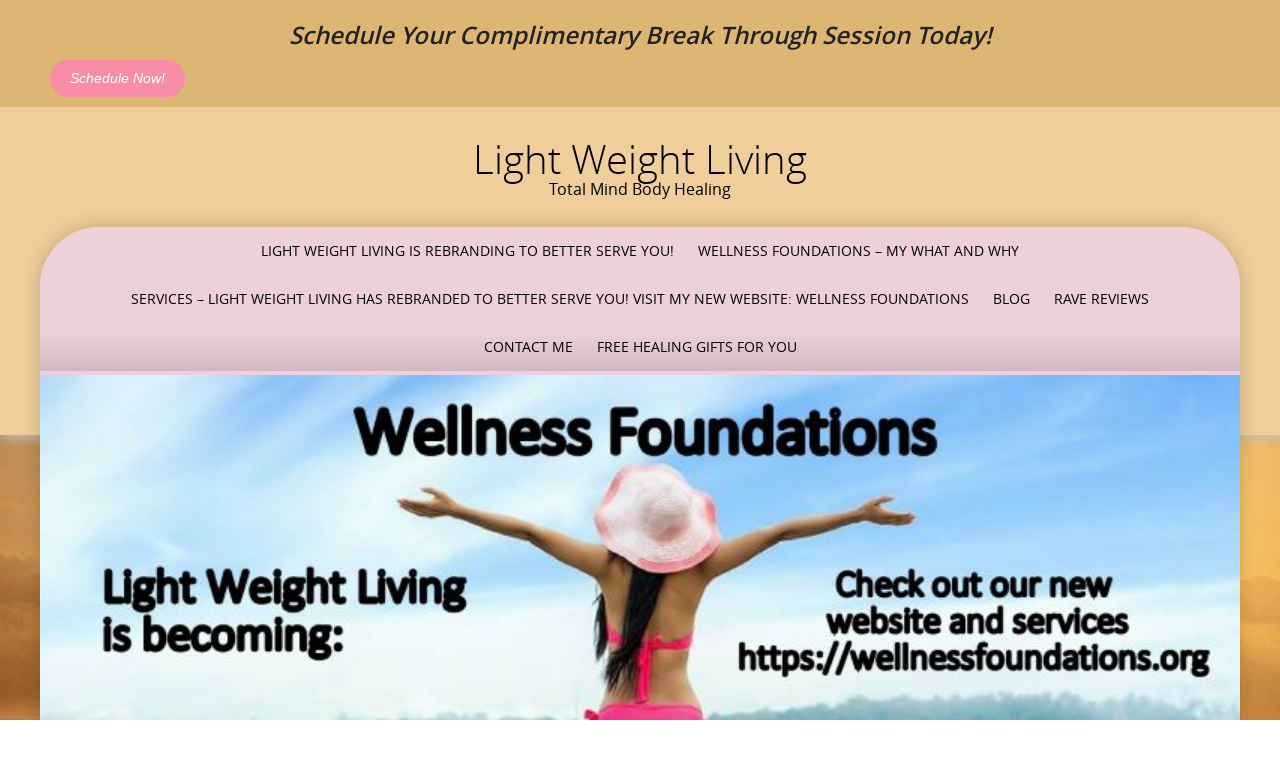

--- FILE ---
content_type: text/html; charset=UTF-8
request_url: https://lightweightliving.net/2021/02/27/the-4-universal-laws-of-manifestation/
body_size: 19597
content:
<!DOCTYPE html><html dir="ltr" lang="en-US" prefix="og: https://ogp.me/ns#"><head><script data-no-optimize="1">var litespeed_docref=sessionStorage.getItem("litespeed_docref");litespeed_docref&&(Object.defineProperty(document,"referrer",{get:function(){return litespeed_docref}}),sessionStorage.removeItem("litespeed_docref"));</script> <meta http-equiv="X-UA-Compatible" content="IE=Edge"><meta charset="UTF-8"><meta name="viewport" content="width=device-width, initial-scale=1"><link rel="profile" href="http://gmpg.org/xfn/11"><link rel="pingback" href=""><link rel="shortcut icon" href="https://lightweightliving.net/wp-content/themes/preferential/favicon.ico" /><style>img:is([sizes="auto" i], [sizes^="auto," i]) { contain-intrinsic-size: 3000px 1500px }</style><title>The 4 Universal Laws of Manifestation - Light Weight Living</title><meta name="description" content="Written by: Kathy Best, Intuitive Living Expert, Certified Nutrition Specialist, &amp; Spiritual Life Coach, February 21, 2021 The first Law of Feedback gives us a direct experience of our thoughts, beliefs, opinions, and perceptions that are reflected or fed back to us from the energetic resonance that our electromagnetic field is radiating out on a" /><meta name="robots" content="max-image-preview:large" /><meta name="author" content="Kathy Best"/><link rel="canonical" href="https://lightweightliving.net/2021/02/27/the-4-universal-laws-of-manifestation/" /><meta name="generator" content="All in One SEO (AIOSEO) 4.8.7" /><meta property="og:locale" content="en_US" /><meta property="og:site_name" content="Light Weight Living - Total Mind Body Healing" /><meta property="og:type" content="article" /><meta property="og:title" content="The 4 Universal Laws of Manifestation - Light Weight Living" /><meta property="og:description" content="Written by: Kathy Best, Intuitive Living Expert, Certified Nutrition Specialist, &amp; Spiritual Life Coach, February 21, 2021 The first Law of Feedback gives us a direct experience of our thoughts, beliefs, opinions, and perceptions that are reflected or fed back to us from the energetic resonance that our electromagnetic field is radiating out on a" /><meta property="og:url" content="https://lightweightliving.net/2021/02/27/the-4-universal-laws-of-manifestation/" /><meta property="article:published_time" content="2021-02-27T17:56:09+00:00" /><meta property="article:modified_time" content="2021-02-27T17:59:34+00:00" /><meta name="twitter:card" content="summary_large_image" /><meta name="twitter:title" content="The 4 Universal Laws of Manifestation - Light Weight Living" /><meta name="twitter:description" content="Written by: Kathy Best, Intuitive Living Expert, Certified Nutrition Specialist, &amp; Spiritual Life Coach, February 21, 2021 The first Law of Feedback gives us a direct experience of our thoughts, beliefs, opinions, and perceptions that are reflected or fed back to us from the energetic resonance that our electromagnetic field is radiating out on a" /> <script type="application/ld+json" class="aioseo-schema">{"@context":"https:\/\/schema.org","@graph":[{"@type":"BlogPosting","@id":"https:\/\/lightweightliving.net\/2021\/02\/27\/the-4-universal-laws-of-manifestation\/#blogposting","name":"The 4 Universal Laws of Manifestation - Light Weight Living","headline":"The 4 Universal Laws of Manifestation","author":{"@id":"https:\/\/lightweightliving.net\/author\/adminkbg88\/#author"},"publisher":{"@id":"https:\/\/lightweightliving.net\/#person"},"image":{"@type":"ImageObject","url":"https:\/\/lightweightliving.net\/wp-content\/uploads\/2021\/02\/Earth-glow.png","@id":"https:\/\/lightweightliving.net\/2021\/02\/27\/the-4-universal-laws-of-manifestation\/#articleImage","width":510,"height":288},"datePublished":"2021-02-27T12:56:09-05:00","dateModified":"2021-02-27T12:59:34-05:00","inLanguage":"en-US","mainEntityOfPage":{"@id":"https:\/\/lightweightliving.net\/2021\/02\/27\/the-4-universal-laws-of-manifestation\/#webpage"},"isPartOf":{"@id":"https:\/\/lightweightliving.net\/2021\/02\/27\/the-4-universal-laws-of-manifestation\/#webpage"},"articleSection":"and Soul, Mental and Emotional Wellness, Mind, Spiritual Wellness, blessings, lessons, manifestation, thought forms, Universal Laws"},{"@type":"BreadcrumbList","@id":"https:\/\/lightweightliving.net\/2021\/02\/27\/the-4-universal-laws-of-manifestation\/#breadcrumblist","itemListElement":[{"@type":"ListItem","@id":"https:\/\/lightweightliving.net#listItem","position":1,"name":"Home","item":"https:\/\/lightweightliving.net","nextItem":{"@type":"ListItem","@id":"https:\/\/lightweightliving.net\/category\/mental-emotional-wellness\/#listItem","name":"Mental and Emotional Wellness"}},{"@type":"ListItem","@id":"https:\/\/lightweightliving.net\/category\/mental-emotional-wellness\/#listItem","position":2,"name":"Mental and Emotional Wellness","item":"https:\/\/lightweightliving.net\/category\/mental-emotional-wellness\/","nextItem":{"@type":"ListItem","@id":"https:\/\/lightweightliving.net\/2021\/02\/27\/the-4-universal-laws-of-manifestation\/#listItem","name":"The 4 Universal Laws of Manifestation"},"previousItem":{"@type":"ListItem","@id":"https:\/\/lightweightliving.net#listItem","name":"Home"}},{"@type":"ListItem","@id":"https:\/\/lightweightliving.net\/2021\/02\/27\/the-4-universal-laws-of-manifestation\/#listItem","position":3,"name":"The 4 Universal Laws of Manifestation","previousItem":{"@type":"ListItem","@id":"https:\/\/lightweightliving.net\/category\/mental-emotional-wellness\/#listItem","name":"Mental and Emotional Wellness"}}]},{"@type":"Person","@id":"https:\/\/lightweightliving.net\/#person","name":"Kathy Best","image":{"@type":"ImageObject","@id":"https:\/\/lightweightliving.net\/2021\/02\/27\/the-4-universal-laws-of-manifestation\/#personImage","url":"https:\/\/lightweightliving.net\/wp-content\/litespeed\/avatar\/7f323abba51686f097949679879e4061.jpg?ver=1768157727","width":96,"height":96,"caption":"Kathy Best"}},{"@type":"Person","@id":"https:\/\/lightweightliving.net\/author\/adminkbg88\/#author","url":"https:\/\/lightweightliving.net\/author\/adminkbg88\/","name":"Kathy Best","image":{"@type":"ImageObject","@id":"https:\/\/lightweightliving.net\/2021\/02\/27\/the-4-universal-laws-of-manifestation\/#authorImage","url":"https:\/\/lightweightliving.net\/wp-content\/litespeed\/avatar\/7f323abba51686f097949679879e4061.jpg?ver=1768157727","width":96,"height":96,"caption":"Kathy Best"}},{"@type":"WebPage","@id":"https:\/\/lightweightliving.net\/2021\/02\/27\/the-4-universal-laws-of-manifestation\/#webpage","url":"https:\/\/lightweightliving.net\/2021\/02\/27\/the-4-universal-laws-of-manifestation\/","name":"The 4 Universal Laws of Manifestation - Light Weight Living","description":"Written by: Kathy Best, Intuitive Living Expert, Certified Nutrition Specialist, & Spiritual Life Coach, February 21, 2021 The first Law of Feedback gives us a direct experience of our thoughts, beliefs, opinions, and perceptions that are reflected or fed back to us from the energetic resonance that our electromagnetic field is radiating out on a","inLanguage":"en-US","isPartOf":{"@id":"https:\/\/lightweightliving.net\/#website"},"breadcrumb":{"@id":"https:\/\/lightweightliving.net\/2021\/02\/27\/the-4-universal-laws-of-manifestation\/#breadcrumblist"},"author":{"@id":"https:\/\/lightweightliving.net\/author\/adminkbg88\/#author"},"creator":{"@id":"https:\/\/lightweightliving.net\/author\/adminkbg88\/#author"},"datePublished":"2021-02-27T12:56:09-05:00","dateModified":"2021-02-27T12:59:34-05:00"},{"@type":"WebSite","@id":"https:\/\/lightweightliving.net\/#website","url":"https:\/\/lightweightliving.net\/","name":"Light Weight Living","description":"Total Mind Body Healing","inLanguage":"en-US","publisher":{"@id":"https:\/\/lightweightliving.net\/#person"}}]}</script> <link rel='dns-prefetch' href='//widgets.leadconnectorhq.com' /><link rel="alternate" type="application/rss+xml" title="Light Weight Living &raquo; Feed" href="https://lightweightliving.net/feed/" /><link rel="alternate" type="application/rss+xml" title="Light Weight Living &raquo; Comments Feed" href="https://lightweightliving.net/comments/feed/" /><link rel="alternate" type="application/rss+xml" title="Light Weight Living &raquo; The 4 Universal Laws of Manifestation Comments Feed" href="https://lightweightliving.net/2021/02/27/the-4-universal-laws-of-manifestation/feed/" />
 <script src="//www.googletagmanager.com/gtag/js?id=G-72Z79H2B61"  data-cfasync="false" data-wpfc-render="false" type="text/javascript" async></script> <script data-cfasync="false" data-wpfc-render="false" type="text/javascript">var mi_version = '8.25.0';
				var mi_track_user = true;
				var mi_no_track_reason = '';
								var MonsterInsightsDefaultLocations = {"page_location":"https:\/\/lightweightliving.net\/2021\/02\/27\/the-4-universal-laws-of-manifestation\/"};
				if ( typeof MonsterInsightsPrivacyGuardFilter === 'function' ) {
					var MonsterInsightsLocations = (typeof MonsterInsightsExcludeQuery === 'object') ? MonsterInsightsPrivacyGuardFilter( MonsterInsightsExcludeQuery ) : MonsterInsightsPrivacyGuardFilter( MonsterInsightsDefaultLocations );
				} else {
					var MonsterInsightsLocations = (typeof MonsterInsightsExcludeQuery === 'object') ? MonsterInsightsExcludeQuery : MonsterInsightsDefaultLocations;
				}

								var disableStrs = [
										'ga-disable-G-72Z79H2B61',
									];

				/* Function to detect opted out users */
				function __gtagTrackerIsOptedOut() {
					for (var index = 0; index < disableStrs.length; index++) {
						if (document.cookie.indexOf(disableStrs[index] + '=true') > -1) {
							return true;
						}
					}

					return false;
				}

				/* Disable tracking if the opt-out cookie exists. */
				if (__gtagTrackerIsOptedOut()) {
					for (var index = 0; index < disableStrs.length; index++) {
						window[disableStrs[index]] = true;
					}
				}

				/* Opt-out function */
				function __gtagTrackerOptout() {
					for (var index = 0; index < disableStrs.length; index++) {
						document.cookie = disableStrs[index] + '=true; expires=Thu, 31 Dec 2099 23:59:59 UTC; path=/';
						window[disableStrs[index]] = true;
					}
				}

				if ('undefined' === typeof gaOptout) {
					function gaOptout() {
						__gtagTrackerOptout();
					}
				}
								window.dataLayer = window.dataLayer || [];

				window.MonsterInsightsDualTracker = {
					helpers: {},
					trackers: {},
				};
				if (mi_track_user) {
					function __gtagDataLayer() {
						dataLayer.push(arguments);
					}

					function __gtagTracker(type, name, parameters) {
						if (!parameters) {
							parameters = {};
						}

						if (parameters.send_to) {
							__gtagDataLayer.apply(null, arguments);
							return;
						}

						if (type === 'event') {
														parameters.send_to = monsterinsights_frontend.v4_id;
							var hookName = name;
							if (typeof parameters['event_category'] !== 'undefined') {
								hookName = parameters['event_category'] + ':' + name;
							}

							if (typeof MonsterInsightsDualTracker.trackers[hookName] !== 'undefined') {
								MonsterInsightsDualTracker.trackers[hookName](parameters);
							} else {
								__gtagDataLayer('event', name, parameters);
							}
							
						} else {
							__gtagDataLayer.apply(null, arguments);
						}
					}

					__gtagTracker('js', new Date());
					__gtagTracker('set', {
						'developer_id.dZGIzZG': true,
											});
					if ( MonsterInsightsLocations.page_location ) {
						__gtagTracker('set', MonsterInsightsLocations);
					}
										__gtagTracker('config', 'G-72Z79H2B61', {"forceSSL":"true"} );
															window.gtag = __gtagTracker;										(function () {
						/* https://developers.google.com/analytics/devguides/collection/analyticsjs/ */
						/* ga and __gaTracker compatibility shim. */
						var noopfn = function () {
							return null;
						};
						var newtracker = function () {
							return new Tracker();
						};
						var Tracker = function () {
							return null;
						};
						var p = Tracker.prototype;
						p.get = noopfn;
						p.set = noopfn;
						p.send = function () {
							var args = Array.prototype.slice.call(arguments);
							args.unshift('send');
							__gaTracker.apply(null, args);
						};
						var __gaTracker = function () {
							var len = arguments.length;
							if (len === 0) {
								return;
							}
							var f = arguments[len - 1];
							if (typeof f !== 'object' || f === null || typeof f.hitCallback !== 'function') {
								if ('send' === arguments[0]) {
									var hitConverted, hitObject = false, action;
									if ('event' === arguments[1]) {
										if ('undefined' !== typeof arguments[3]) {
											hitObject = {
												'eventAction': arguments[3],
												'eventCategory': arguments[2],
												'eventLabel': arguments[4],
												'value': arguments[5] ? arguments[5] : 1,
											}
										}
									}
									if ('pageview' === arguments[1]) {
										if ('undefined' !== typeof arguments[2]) {
											hitObject = {
												'eventAction': 'page_view',
												'page_path': arguments[2],
											}
										}
									}
									if (typeof arguments[2] === 'object') {
										hitObject = arguments[2];
									}
									if (typeof arguments[5] === 'object') {
										Object.assign(hitObject, arguments[5]);
									}
									if ('undefined' !== typeof arguments[1].hitType) {
										hitObject = arguments[1];
										if ('pageview' === hitObject.hitType) {
											hitObject.eventAction = 'page_view';
										}
									}
									if (hitObject) {
										action = 'timing' === arguments[1].hitType ? 'timing_complete' : hitObject.eventAction;
										hitConverted = mapArgs(hitObject);
										__gtagTracker('event', action, hitConverted);
									}
								}
								return;
							}

							function mapArgs(args) {
								var arg, hit = {};
								var gaMap = {
									'eventCategory': 'event_category',
									'eventAction': 'event_action',
									'eventLabel': 'event_label',
									'eventValue': 'event_value',
									'nonInteraction': 'non_interaction',
									'timingCategory': 'event_category',
									'timingVar': 'name',
									'timingValue': 'value',
									'timingLabel': 'event_label',
									'page': 'page_path',
									'location': 'page_location',
									'title': 'page_title',
									'referrer' : 'page_referrer',
								};
								for (arg in args) {
																		if (!(!args.hasOwnProperty(arg) || !gaMap.hasOwnProperty(arg))) {
										hit[gaMap[arg]] = args[arg];
									} else {
										hit[arg] = args[arg];
									}
								}
								return hit;
							}

							try {
								f.hitCallback();
							} catch (ex) {
							}
						};
						__gaTracker.create = newtracker;
						__gaTracker.getByName = newtracker;
						__gaTracker.getAll = function () {
							return [];
						};
						__gaTracker.remove = noopfn;
						__gaTracker.loaded = true;
						window['__gaTracker'] = __gaTracker;
					})();
									} else {
										console.log("");
					(function () {
						function __gtagTracker() {
							return null;
						}

						window['__gtagTracker'] = __gtagTracker;
						window['gtag'] = __gtagTracker;
					})();
									}</script> <link data-optimized="2" rel="stylesheet" href="https://lightweightliving.net/wp-content/litespeed/css/34b2c0517cd019320a3173f080c012d7.css?ver=d0106" /><style id='classic-theme-styles-inline-css' type='text/css'>/*! This file is auto-generated */
.wp-block-button__link{color:#fff;background-color:#32373c;border-radius:9999px;box-shadow:none;text-decoration:none;padding:calc(.667em + 2px) calc(1.333em + 2px);font-size:1.125em}.wp-block-file__button{background:#32373c;color:#fff;text-decoration:none}</style><style id='global-styles-inline-css' type='text/css'>:root{--wp--preset--aspect-ratio--square: 1;--wp--preset--aspect-ratio--4-3: 4/3;--wp--preset--aspect-ratio--3-4: 3/4;--wp--preset--aspect-ratio--3-2: 3/2;--wp--preset--aspect-ratio--2-3: 2/3;--wp--preset--aspect-ratio--16-9: 16/9;--wp--preset--aspect-ratio--9-16: 9/16;--wp--preset--color--black: #000000;--wp--preset--color--cyan-bluish-gray: #abb8c3;--wp--preset--color--white: #ffffff;--wp--preset--color--pale-pink: #f78da7;--wp--preset--color--vivid-red: #cf2e2e;--wp--preset--color--luminous-vivid-orange: #ff6900;--wp--preset--color--luminous-vivid-amber: #fcb900;--wp--preset--color--light-green-cyan: #7bdcb5;--wp--preset--color--vivid-green-cyan: #00d084;--wp--preset--color--pale-cyan-blue: #8ed1fc;--wp--preset--color--vivid-cyan-blue: #0693e3;--wp--preset--color--vivid-purple: #9b51e0;--wp--preset--gradient--vivid-cyan-blue-to-vivid-purple: linear-gradient(135deg,rgba(6,147,227,1) 0%,rgb(155,81,224) 100%);--wp--preset--gradient--light-green-cyan-to-vivid-green-cyan: linear-gradient(135deg,rgb(122,220,180) 0%,rgb(0,208,130) 100%);--wp--preset--gradient--luminous-vivid-amber-to-luminous-vivid-orange: linear-gradient(135deg,rgba(252,185,0,1) 0%,rgba(255,105,0,1) 100%);--wp--preset--gradient--luminous-vivid-orange-to-vivid-red: linear-gradient(135deg,rgba(255,105,0,1) 0%,rgb(207,46,46) 100%);--wp--preset--gradient--very-light-gray-to-cyan-bluish-gray: linear-gradient(135deg,rgb(238,238,238) 0%,rgb(169,184,195) 100%);--wp--preset--gradient--cool-to-warm-spectrum: linear-gradient(135deg,rgb(74,234,220) 0%,rgb(151,120,209) 20%,rgb(207,42,186) 40%,rgb(238,44,130) 60%,rgb(251,105,98) 80%,rgb(254,248,76) 100%);--wp--preset--gradient--blush-light-purple: linear-gradient(135deg,rgb(255,206,236) 0%,rgb(152,150,240) 100%);--wp--preset--gradient--blush-bordeaux: linear-gradient(135deg,rgb(254,205,165) 0%,rgb(254,45,45) 50%,rgb(107,0,62) 100%);--wp--preset--gradient--luminous-dusk: linear-gradient(135deg,rgb(255,203,112) 0%,rgb(199,81,192) 50%,rgb(65,88,208) 100%);--wp--preset--gradient--pale-ocean: linear-gradient(135deg,rgb(255,245,203) 0%,rgb(182,227,212) 50%,rgb(51,167,181) 100%);--wp--preset--gradient--electric-grass: linear-gradient(135deg,rgb(202,248,128) 0%,rgb(113,206,126) 100%);--wp--preset--gradient--midnight: linear-gradient(135deg,rgb(2,3,129) 0%,rgb(40,116,252) 100%);--wp--preset--font-size--small: 13px;--wp--preset--font-size--medium: 20px;--wp--preset--font-size--large: 36px;--wp--preset--font-size--x-large: 42px;--wp--preset--spacing--20: 0.44rem;--wp--preset--spacing--30: 0.67rem;--wp--preset--spacing--40: 1rem;--wp--preset--spacing--50: 1.5rem;--wp--preset--spacing--60: 2.25rem;--wp--preset--spacing--70: 3.38rem;--wp--preset--spacing--80: 5.06rem;--wp--preset--shadow--natural: 6px 6px 9px rgba(0, 0, 0, 0.2);--wp--preset--shadow--deep: 12px 12px 50px rgba(0, 0, 0, 0.4);--wp--preset--shadow--sharp: 6px 6px 0px rgba(0, 0, 0, 0.2);--wp--preset--shadow--outlined: 6px 6px 0px -3px rgba(255, 255, 255, 1), 6px 6px rgba(0, 0, 0, 1);--wp--preset--shadow--crisp: 6px 6px 0px rgba(0, 0, 0, 1);}:where(.is-layout-flex){gap: 0.5em;}:where(.is-layout-grid){gap: 0.5em;}body .is-layout-flex{display: flex;}.is-layout-flex{flex-wrap: wrap;align-items: center;}.is-layout-flex > :is(*, div){margin: 0;}body .is-layout-grid{display: grid;}.is-layout-grid > :is(*, div){margin: 0;}:where(.wp-block-columns.is-layout-flex){gap: 2em;}:where(.wp-block-columns.is-layout-grid){gap: 2em;}:where(.wp-block-post-template.is-layout-flex){gap: 1.25em;}:where(.wp-block-post-template.is-layout-grid){gap: 1.25em;}.has-black-color{color: var(--wp--preset--color--black) !important;}.has-cyan-bluish-gray-color{color: var(--wp--preset--color--cyan-bluish-gray) !important;}.has-white-color{color: var(--wp--preset--color--white) !important;}.has-pale-pink-color{color: var(--wp--preset--color--pale-pink) !important;}.has-vivid-red-color{color: var(--wp--preset--color--vivid-red) !important;}.has-luminous-vivid-orange-color{color: var(--wp--preset--color--luminous-vivid-orange) !important;}.has-luminous-vivid-amber-color{color: var(--wp--preset--color--luminous-vivid-amber) !important;}.has-light-green-cyan-color{color: var(--wp--preset--color--light-green-cyan) !important;}.has-vivid-green-cyan-color{color: var(--wp--preset--color--vivid-green-cyan) !important;}.has-pale-cyan-blue-color{color: var(--wp--preset--color--pale-cyan-blue) !important;}.has-vivid-cyan-blue-color{color: var(--wp--preset--color--vivid-cyan-blue) !important;}.has-vivid-purple-color{color: var(--wp--preset--color--vivid-purple) !important;}.has-black-background-color{background-color: var(--wp--preset--color--black) !important;}.has-cyan-bluish-gray-background-color{background-color: var(--wp--preset--color--cyan-bluish-gray) !important;}.has-white-background-color{background-color: var(--wp--preset--color--white) !important;}.has-pale-pink-background-color{background-color: var(--wp--preset--color--pale-pink) !important;}.has-vivid-red-background-color{background-color: var(--wp--preset--color--vivid-red) !important;}.has-luminous-vivid-orange-background-color{background-color: var(--wp--preset--color--luminous-vivid-orange) !important;}.has-luminous-vivid-amber-background-color{background-color: var(--wp--preset--color--luminous-vivid-amber) !important;}.has-light-green-cyan-background-color{background-color: var(--wp--preset--color--light-green-cyan) !important;}.has-vivid-green-cyan-background-color{background-color: var(--wp--preset--color--vivid-green-cyan) !important;}.has-pale-cyan-blue-background-color{background-color: var(--wp--preset--color--pale-cyan-blue) !important;}.has-vivid-cyan-blue-background-color{background-color: var(--wp--preset--color--vivid-cyan-blue) !important;}.has-vivid-purple-background-color{background-color: var(--wp--preset--color--vivid-purple) !important;}.has-black-border-color{border-color: var(--wp--preset--color--black) !important;}.has-cyan-bluish-gray-border-color{border-color: var(--wp--preset--color--cyan-bluish-gray) !important;}.has-white-border-color{border-color: var(--wp--preset--color--white) !important;}.has-pale-pink-border-color{border-color: var(--wp--preset--color--pale-pink) !important;}.has-vivid-red-border-color{border-color: var(--wp--preset--color--vivid-red) !important;}.has-luminous-vivid-orange-border-color{border-color: var(--wp--preset--color--luminous-vivid-orange) !important;}.has-luminous-vivid-amber-border-color{border-color: var(--wp--preset--color--luminous-vivid-amber) !important;}.has-light-green-cyan-border-color{border-color: var(--wp--preset--color--light-green-cyan) !important;}.has-vivid-green-cyan-border-color{border-color: var(--wp--preset--color--vivid-green-cyan) !important;}.has-pale-cyan-blue-border-color{border-color: var(--wp--preset--color--pale-cyan-blue) !important;}.has-vivid-cyan-blue-border-color{border-color: var(--wp--preset--color--vivid-cyan-blue) !important;}.has-vivid-purple-border-color{border-color: var(--wp--preset--color--vivid-purple) !important;}.has-vivid-cyan-blue-to-vivid-purple-gradient-background{background: var(--wp--preset--gradient--vivid-cyan-blue-to-vivid-purple) !important;}.has-light-green-cyan-to-vivid-green-cyan-gradient-background{background: var(--wp--preset--gradient--light-green-cyan-to-vivid-green-cyan) !important;}.has-luminous-vivid-amber-to-luminous-vivid-orange-gradient-background{background: var(--wp--preset--gradient--luminous-vivid-amber-to-luminous-vivid-orange) !important;}.has-luminous-vivid-orange-to-vivid-red-gradient-background{background: var(--wp--preset--gradient--luminous-vivid-orange-to-vivid-red) !important;}.has-very-light-gray-to-cyan-bluish-gray-gradient-background{background: var(--wp--preset--gradient--very-light-gray-to-cyan-bluish-gray) !important;}.has-cool-to-warm-spectrum-gradient-background{background: var(--wp--preset--gradient--cool-to-warm-spectrum) !important;}.has-blush-light-purple-gradient-background{background: var(--wp--preset--gradient--blush-light-purple) !important;}.has-blush-bordeaux-gradient-background{background: var(--wp--preset--gradient--blush-bordeaux) !important;}.has-luminous-dusk-gradient-background{background: var(--wp--preset--gradient--luminous-dusk) !important;}.has-pale-ocean-gradient-background{background: var(--wp--preset--gradient--pale-ocean) !important;}.has-electric-grass-gradient-background{background: var(--wp--preset--gradient--electric-grass) !important;}.has-midnight-gradient-background{background: var(--wp--preset--gradient--midnight) !important;}.has-small-font-size{font-size: var(--wp--preset--font-size--small) !important;}.has-medium-font-size{font-size: var(--wp--preset--font-size--medium) !important;}.has-large-font-size{font-size: var(--wp--preset--font-size--large) !important;}.has-x-large-font-size{font-size: var(--wp--preset--font-size--x-large) !important;}
:where(.wp-block-post-template.is-layout-flex){gap: 1.25em;}:where(.wp-block-post-template.is-layout-grid){gap: 1.25em;}
:where(.wp-block-columns.is-layout-flex){gap: 2em;}:where(.wp-block-columns.is-layout-grid){gap: 2em;}
:root :where(.wp-block-pullquote){font-size: 1.5em;line-height: 1.6;}</style> <script type="litespeed/javascript" data-src="https://lightweightliving.net/wp-content/plugins/google-analytics-premium/assets/js/frontend-gtag.js" id="monsterinsights-frontend-script-js"></script> <script data-cfasync="false" data-wpfc-render="false" type="text/javascript" id='monsterinsights-frontend-script-js-extra'>/*  */
var monsterinsights_frontend = {"js_events_tracking":"true","download_extensions":"doc,pdf,ppt,zip,xls,docx,pptx,xlsx","inbound_paths":"[]","home_url":"https:\/\/lightweightliving.net","hash_tracking":"false","v4_id":"G-72Z79H2B61"};/*  */</script> <script type="litespeed/javascript" data-src="https://widgets.leadconnectorhq.com/loader.js?ver=3.0.10.5" id="LeadConnector.lc_text_widget-js"></script> <script type="litespeed/javascript" data-src="https://lightweightliving.net/wp-includes/js/jquery/jquery.min.js" id="jquery-core-js"></script> <script id="LeadConnector-js-extra" type="litespeed/javascript">var lc_public_js={"text_widget_location_id":"Kecg1P4dphgaAre0vMv3","text_widget_heading":"","text_widget_sub_heading":"","text_widget_error":"0","text_widget_use_email_field":"0","text_widget_settings":null,"text_widget_cdn_base_url":"https:\/\/widgets.leadconnectorhq.com\/"}</script> <link rel="https://api.w.org/" href="https://lightweightliving.net/wp-json/" /><link rel="alternate" title="JSON" type="application/json" href="https://lightweightliving.net/wp-json/wp/v2/posts/2264" /><link rel="EditURI" type="application/rsd+xml" title="RSD" href="https://lightweightliving.net/xmlrpc.php?rsd" /><meta name="generator" content="WordPress 6.8.3" /><link rel='shortlink' href='https://lightweightliving.net/?p=2264' /><link rel="alternate" title="oEmbed (JSON)" type="application/json+oembed" href="https://lightweightliving.net/wp-json/oembed/1.0/embed?url=https%3A%2F%2Flightweightliving.net%2F2021%2F02%2F27%2Fthe-4-universal-laws-of-manifestation%2F" /><link rel="alternate" title="oEmbed (XML)" type="text/xml+oembed" href="https://lightweightliving.net/wp-json/oembed/1.0/embed?url=https%3A%2F%2Flightweightliving.net%2F2021%2F02%2F27%2Fthe-4-universal-laws-of-manifestation%2F&#038;format=xml" /><style type="text/css">a, a:visited {color: #f7c742;}
		a:hover {color: #e4a92c;}
		h1,h2,h3,h4,h5,.entry-title a, h3.portfolio-item-heading a:visited {color: #222222;}
		
		.widget.listlines li, .widget.menu li {border-color: #dadada;}
		#pref-bottom a {color: #0f0f0f;}
		#pref-bottom a:hover {color: #f3e2bd;}	
		#pref-bottom .widget.listlines li {border-color: #efca8b;}
			
		#pref-social a {color: #232323;}
		#pref-social a:hover {color: #ffffff;}
		#pref-announcement a {color: #000000;}
		#pref-announcement a:hover {color: #ffffff;}
		#pref-cta a {color:#efd892;}
		#pref-cta a:hover {color: #ebedcf;}
		.menu-toggle {background-color: #ffffff;color: #231400;}
		.menu-toggle:active, .menu-toggle:focus, .menu-toggle:hover {background-color: #eaa170;
		color: #9aaa8a;}		
		.site-navigation ul.nav-menu {background-color: #e5ced3;
border-color: #e5ced3;}
		.site-navigation li {border-top-color: #beccd1;}
		.site-navigation a {color: #000000;}
		.site-navigation a:hover,.site-navigation .current-menu-item > a {color: #ffdd80; 
		background-color: #edd0d8;}
		#social-icons a {color: #ffffff;}
		#social-icons a:hover {color: #dbc51e;}
		#socialbar .genericon, #socialbar .icomoon {background-color: #e5ced3;}
		figcaption.wp-caption-text {background-color: #f2d696;
		color:#eadb56}	
		#pref-footer a {color: #000000;}
		#pref-footer a:hover {color: #000000;}
		.pref-hr-heading {background-color: #ffffff}
		.pref-icon-box.custom,.pref-icon-box.custom h3, .progress-bar-custom, 
		.pref-price-box.custom,.nav-tabs.custom > li.active > a,.nav-tabs.custom > li.active > a:hover,.nav-tabs.custom > li.active > a:focus,
		.pref-faq-label.custom,.pref-promo-box.custom h3,.widget.halfbar.custom .barinner,.widget.bar.custom .barinner,
		.widget.box.custom,.widget.border.custom .widgetinner,
		.widget.header.custom h3,.table-custom thead {background-color: #edd0d8;}		
		.widget.halfbar.custom .barouter,.table-custom, .border-custom,.pref-img-box.custom, blockquote.custom {border-color: #edd0d8;	}
		
		ul.list-circle.custom li:before,ul.list-squares.custom li:before,ul.list-solid-arrow.custom li:before,
		ul.list-curved-arrow.custom li:before,ul.list-dash.custom li:before,
		ul.list-checkmark.custom li:before {color: #edd0d8;}		
		#pref-bottom h3 {color: #232323;}
		#pref-social h4 {color: #ffffff;}
		
		.post-thumbnail-small {max-width: 300px;}
		#pref-navbox{background-color: #edd0d8}
		
		
	@media screen and (min-width: 783px) {
		.primary-navigation li a, .primary-navigation li.current-menu-item.home a {color: #000000;}
		.primary-navigation ul.nav-menu {background-color: transparent;}
		.site-navigation li.current_page_item > a,
		.site-navigation li.current_page_ancestor > a,
		.site-navigation li.current-menu-item > a,
		.site-navigation li.current-menu-ancestor > a,
		.primary-navigation li a:hover, .primary-navigation li.current-menu-item.home a:hover  {color: #dd8e18;}		
		.site-navigation li li.current_page_item > a,
		.site-navigation li li.current_page_ancestor > a,
		.site-navigation li li.current-menu-item > a,
		.site-navigation li li.current-menu-ancestor > a,	
		.primary-navigation li li:hover > a,
		.primary-navigation li li.focus > a,
		.primary-navigation ul ul a:hover,
		.primary-navigation ul ul li.focus > a {background-color: #ddb880;
			color: #ffffff;	}
		.primary-navigation ul ul {background-color: #edc7de;}				
	}</style> <script type="litespeed/javascript">(function($){$(document).ready(function(){var active="1";if(active==1){$(window).scroll(function(){var scrollTop=$(window).scrollTop();if(scrollTop>100){$('#logo img').css({"width":"50%"});$("#pref-navbox").css({"position":"fixed","right":"0px","left":"0px","top":"0px","z-index":"1080","border-radius":"0px"});$("#site-navigation").css({"margin":"10px 0"})}else{$('#logo img').css({"width":"100%"});$("#pref-navbox").css({"position":"relative","border-radius":"3.750rem 3.750rem 0 0"});$("#site-navigation").css({"margin":"30px 0"})}})}})})(jQuery)</script> <style type="text/css" id="custom-background-css">body.custom-background { background-image: url("https://lightweightliving.net/wp-content/uploads/2021/01/Woman-silhouette-at-lake-sunset-freedom-e1611371127723.jpg"); background-position: center top; background-size: cover; background-repeat: no-repeat; background-attachment: fixed; }</style><link rel="icon" href="https://lightweightliving.net/wp-content/uploads/2021/06/cropped-LWL-BodyMindSoul_Pink-512x512Logo-01212021-32x32.png" sizes="32x32" /><link rel="icon" href="https://lightweightliving.net/wp-content/uploads/2021/06/cropped-LWL-BodyMindSoul_Pink-512x512Logo-01212021-192x192.png" sizes="192x192" /><link rel="apple-touch-icon" href="https://lightweightliving.net/wp-content/uploads/2021/06/cropped-LWL-BodyMindSoul_Pink-512x512Logo-01212021-180x180.png" /><meta name="msapplication-TileImage" content="https://lightweightliving.net/wp-content/uploads/2021/06/cropped-LWL-BodyMindSoul_Pink-512x512Logo-01212021-270x270.png" /></head><body class="wp-singular post-template-default single single-post postid-2264 single-format-standard custom-background wp-custom-logo wp-theme-preferential" style="color:#666666; background-color: #ffffff !important;"><div id="pref-top" style="height:435px; border-bottom-color: #efce9b; background-color: #efce9b; ;"><div id="pref-announcement" style="background-color: #ddb673;"><aside id="pref-announcement" class="container" style="color: #ffffff" role="complementary"><div class="row"><div class="col-md-12"><h2 class="wp-block-heading">Schedule Your Complimentary Break Through Session Today!</h2><div class="wp-block-buttons is-layout-flex wp-block-buttons-is-layout-flex"><div class="wp-block-button aligncenter"><a class="wp-block-button__link has-white-color has-pale-pink-background-color has-text-color has-background" href="https://kathy-best.square.site/">Schedule Now!</a></div></div></div></div></aside></div><div class="container"><div class="row"><div class="col-md-12"><div id="pref-logo" style="margin: 30px 0 30px 0;" ><h1 id="pref-site-title"><a href="https://lightweightliving.net/" title="Light Weight Living"
rel="home" style="color: #000000;">Light Weight Living</a></h1><h2 id="pref-site-tagline" style="color: #000000;">Total Mind Body Healing</h2></div></div></div></div><div id="pref-outerbox" style="max-width: 1200px; background-color:#ffffff;"><div id="pref-navbox"><div class="container"><div class="row"><div class="col-md-12"><div id="navbar" class="navbar"><nav id="primary-navigation" class="site-navigation primary-navigation" role="navigation">
<button class="menu-toggle">Menu</button>
<a class="screen-reader-text skip-link" href="#pref-content">Skip to content</a><div class="menu-top-menu-container"><ul id="menu-top-menu" class="nav-menu"><li id="menu-item-307" class="menu-item menu-item-type-post_type menu-item-object-page menu-item-home menu-item-307"><a href="https://lightweightliving.net/">Light Weight Living is Rebranding to Better Serve You!</a></li><li id="menu-item-250" class="menu-item menu-item-type-post_type menu-item-object-page menu-item-has-children menu-item-250"><a href="https://lightweightliving.net/about/">Wellness Foundations &#8211; My What and Why</a><ul class="sub-menu"><li id="menu-item-2550" class="menu-item menu-item-type-post_type menu-item-object-page menu-item-2550"><a href="https://lightweightliving.net/about/terms-conditions/">Terms &#038; Conditions</a></li><li id="menu-item-1960" class="menu-item menu-item-type-post_type menu-item-object-page menu-item-1960"><a href="https://lightweightliving.net/the-enlighten-and-empower-hour-podcast/">Podcast</a></li></ul></li><li id="menu-item-2204" class="menu-item menu-item-type-post_type menu-item-object-page menu-item-has-children menu-item-2204"><a href="https://lightweightliving.net/services/">Services &#8211; Light Weight Living Has Rebranded to Better Serve YOU!                                                   Visit my new website: Wellness Foundations</a><ul class="sub-menu"><li id="menu-item-2419" class="menu-item menu-item-type-post_type menu-item-object-page menu-item-2419"><a href="https://lightweightliving.net/events/">NEW STUFF AND EVENTS</a></li><li id="menu-item-551" class="menu-item menu-item-type-post_type menu-item-object-page menu-item-551"><a href="https://lightweightliving.net/work-with-me/">Private Personalized Programs</a></li></ul></li><li id="menu-item-251" class="menu-item menu-item-type-post_type menu-item-object-page current_page_parent menu-item-251"><a href="https://lightweightliving.net/blog/">Blog</a></li><li id="menu-item-555" class="menu-item menu-item-type-post_type menu-item-object-page menu-item-555"><a href="https://lightweightliving.net/?page_id=554">Rave Reviews</a></li><li id="menu-item-252" class="menu-item menu-item-type-post_type menu-item-object-page menu-item-252"><a href="https://lightweightliving.net/contact/">Contact Me</a></li><li id="menu-item-3191" class="menu-item menu-item-type-post_type menu-item-object-page menu-item-3191"><a href="https://lightweightliving.net/services/free-healing-gifts-for-you/">Free Healing Gifts For You</a></li></ul></div></nav></div></div></div></div></div><div id="pref-banner" style="border-color: #edcee3; padding:0 0 0 0">
<a href="https://wellnessfoundations.org"><img data-lazyloaded="1" src="[data-uri]" width="800" height="243" data-src="https://lightweightliving.net/wp-content/uploads/2025/09/Light-Weight-Living-Wellness-Foundations-Website-Banner-800x200-09282025.jpg" class="image wp-image-3331  attachment-full size-full" alt="" style="max-width: 100%; height: auto;" decoding="async" fetchpriority="high" data-srcset="https://lightweightliving.net/wp-content/uploads/2025/09/Light-Weight-Living-Wellness-Foundations-Website-Banner-800x200-09282025.jpg 800w, https://lightweightliving.net/wp-content/uploads/2025/09/Light-Weight-Living-Wellness-Foundations-Website-Banner-800x200-09282025-300x91.jpg 300w, https://lightweightliving.net/wp-content/uploads/2025/09/Light-Weight-Living-Wellness-Foundations-Website-Banner-800x200-09282025-768x233.jpg 768w" data-sizes="(max-width: 800px) 100vw, 800px" /></a></div><div id="pref-banner-shadow"><img data-lazyloaded="1" src="[data-uri]" width="1200" height="26" class="img-responsive" data-src="https://lightweightliving.net/wp-content/themes/preferential/images/banner-shadow.png" alt="shadow"/></div><div id="pref-breadcrumbs" style="color:#9ca4a9;"><div class="container"><div class="row"><div class="col-md-12"></div></div></div></div><div id="pref-main-section"><div role="main"><div class="container"><div class="row"><div class="col-md-9"><div id="pref-content" role="main"><article id="post-2264" class="post-2264 post type-post status-publish format-standard hentry category-and-soul category-mental-emotional-wellness category-mind category-spiritual-wellness tag-blessings tag-lessons tag-manifestation tag-thought-forms tag-universal-laws"><header class="entry-header"><h1 class="entry-title">The 4 Universal Laws of Manifestation</h1><div class="entry-meta">
<span class="posted-on">Posted on: <a href="https://lightweightliving.net/2021/02/27/the-4-universal-laws-of-manifestation/" rel="bookmark"><time class="entry-date published" datetime="2021-02-27T12:56:09-05:00">February 27, 2021</time></a></span><span class="byline"> by: <span class="author vcard"><a class="url fn n" href="https://lightweightliving.net/author/adminkbg88/" rel="author">Kathy Best</a></span></span></div></header><div class="entry-content clearfix"><p>Written by: Kathy Best, Intuitive Living Expert, Certified Nutrition Specialist, &amp; Spiritual Life Coach, February 21, 2021</p><figure class="wp-block-image size-large"><img data-lazyloaded="1" src="[data-uri]" decoding="async" width="510" height="288" data-src="https://lightweightliving.net/wp-content/uploads/2021/02/Earth-glow.png" alt="" class="wp-image-2265" data-srcset="https://lightweightliving.net/wp-content/uploads/2021/02/Earth-glow.png 510w, https://lightweightliving.net/wp-content/uploads/2021/02/Earth-glow-300x169.png 300w" data-sizes="(max-width: 510px) 100vw, 510px" /></figure><p class="has-medium-font-size">The first Law of Feedback gives us a direct experience of our thoughts, beliefs, opinions, and perceptions that are reflected or fed back to us from the energetic resonance that our electromagnetic field is radiating out on a regular basis. We are experiencing what we believe to be true about ourselves and life.</p><p class="has-medium-font-size">The second Law of Lessons is preparation to receive that which you strongly desire, or that which your soul must conquer to overcome past life fears, sabotaging patterns, unjust offenses and behaviors, to attain enlightenment or self-mastery in physical form. This may feel as though life is kicking you while you are down, when in fact, you are being vibrationally prepared to receive what you have asked for or desired.</p><p class="has-medium-font-size">The third Law of Blessing is established prior to birth as a soul choice to raise the vibration of humanity or the planet in some way. These humans might experience suffering because they chose to take on certain challenges to help others witness and recognize what needs to be changed or cleansed from human experience and behavior. In so doing the consciousness of the planet and humanity is raised to a higher frequency that no longer allows such actions or experiences.</p><p class="has-medium-font-size">The fourth Law of Dense Thought Forms provides experience to the collective who resonate with the consciousness of lack, limitation, poverty, suffering, illness, pain, fear, etc. As long as these dense vibrations remain in human thoughts some of the collective that resonate with such thoughts will continue to experience the results. Once they awaken to the understanding that they are not required or expected to experience such things, they are free to choose a better experience.</p><p class="has-medium-font-size">In order to transmute the energy of suffering we must learn to develop a different reaction to the context of our life experience. We recognize that life is for us, not against us and that shaming, blaming, complaining, and guilting ourselves or others perpetuates the same circumstances and experiences that sabotage, limit, and demoralize. Challenges activate the latent, infinite potential within each and every one of us. How we face those challenges determines our expansion or contraction of our potential.</p><p class="has-medium-font-size">Ask better questions, instead of “how did I create this in my life” ask “what is the meaning of this experience” thereby removing shame, blame, or guilt from the equation. Ask questions of yourself and of life and then be open to answers that come in all forms. Treat life as a research project ad investigate information, ideas, and wisdom that honor, nourish, and support your personal empowerment. Stop going down the rabbit hole when something unpleasant or painful happens. Self-recrimination is a form of torture that does nothing to resolve the issue and perpetuates the experience. We are all growing and unfolding at our own pace. There is nothing inherently wrong with us. We are all in the midst of awaking to our true power and potential. The best way to do this is to be an impartial or objective observer of life, how we react, interact, and what we believe to be true about ourselves and the world around us. When we take this approach we develop a greater awareness of our sacred eternalness.</p><figure class="wp-block-image size-large is-resized"><img data-lazyloaded="1" src="[data-uri]" decoding="async" data-src="https://lightweightliving.net/wp-content/uploads/2020/04/80950346_1389204584586253_4001128349689708544_o.jpg" alt="" class="wp-image-1773" width="176" height="176" data-srcset="https://lightweightliving.net/wp-content/uploads/2020/04/80950346_1389204584586253_4001128349689708544_o.jpg 320w, https://lightweightliving.net/wp-content/uploads/2020/04/80950346_1389204584586253_4001128349689708544_o-300x300.jpg 300w, https://lightweightliving.net/wp-content/uploads/2020/04/80950346_1389204584586253_4001128349689708544_o-150x150.jpg 150w" data-sizes="(max-width: 176px) 100vw, 176px" /></figure><p class="has-text-align-left">Kathy Best is an Intuitive Living Expert, Angel Communicator, Reiki Master, Personal Freedom Coach, and Certified Nutritional Specialist. She left a 16 year career in accounting to pursue her passion in nutrition, wellness, and spiritual development. With over 17 years of research, study, and experience, Kathy has overcome numerous addictions, healed multiple illnesses, met and married the man of her dreams, and continues to create a life of magic &amp; miracles using her approach to wellness and living. She combines her experience and knowledge in nutritional therapy, spiritual development, Reiki, Quantum Touch, Ho&#8217;Oponopono, EFT, and intuitive &amp; angelic guidance into individualized programs that help her clients reclaim their body, mind, spirit balance, develop their innate gifts, and tap into their unique genius so they can redefine themselves and recreate their lives into the happy, vibrant, fulfilling masterpieces they were meant to be.</p></div><footer class="entry-meta">
<span class="meta-tagged">Tagged with:<span class="entry-meta-value"> <a href="https://lightweightliving.net/tag/blessings/" rel="tag">blessings</a>, <a href="https://lightweightliving.net/tag/lessons/" rel="tag">lessons</a>, <a href="https://lightweightliving.net/tag/manifestation/" rel="tag">manifestation</a>, <a href="https://lightweightliving.net/tag/thought-forms/" rel="tag">thought forms</a>, <a href="https://lightweightliving.net/tag/universal-laws/" rel="tag">Universal Laws</a></span></span><br />
<span class="meta-posted">Posted in:<span class="entry-meta-value"> <a href="https://lightweightliving.net/category/and-soul/" rel="category tag">and Soul</a>, <a href="https://lightweightliving.net/category/mental-emotional-wellness/" rel="category tag">Mental and Emotional Wellness</a>, <a href="https://lightweightliving.net/category/mind/" rel="category tag">Mind</a>, <a href="https://lightweightliving.net/category/spiritual-wellness/" rel="category tag">Spiritual Wellness</a></span></span> <br />
<span class="meta-author">Articles by: <span class="vcard entry-meta-value"><a class="url fn n" href="https://lightweightliving.net/author/adminkbg88/" title="Kathy Best" rel="me">Kathy Best</a></span></span><br />
<span class="meta-date">Published:  <span class="entry-meta-value">February 27, 2021</span></span></footer></article><nav class="navigation post-navigation" role="navigation"><h1 class="screen-reader-text">Post navigation</h1><div class="nav-links">
<a href="https://lightweightliving.net/2021/02/21/why-your-life-isnt-going-the-way-you-think-it-should/" rel="prev"><span class="meta-nav"><span class="icon-arrow-left"></span> Previous Post</span>Why Your Life Isn’t Going the Way You Think It Should</a><a href="https://lightweightliving.net/2021/03/02/the-power-of-communicating-your-needs/" rel="next"><span class="meta-nav"><span class="icon-arrow-right"></span> Next Post</span>The Power of Communicating Your Needs</a></div></nav><div id="comments" class="comments-area"><div id="respond" class="comment-respond"><h3 id="reply-title" class="comment-reply-title">Leave a Reply <small><a rel="nofollow" id="cancel-comment-reply-link" href="/2021/02/27/the-4-universal-laws-of-manifestation/#respond" style="display:none;">Cancel reply</a></small></h3><p class="must-log-in">You must be <a href="https://lightweightliving.net/wp-kblwl-login?redirect_to=https%3A%2F%2Flightweightliving.net%2F2021%2F02%2F27%2Fthe-4-universal-laws-of-manifestation%2F">logged in</a> to post a comment.</p></div></div></div></div><div class="col-md-3"><aside id="pref-right" role="complementary"><div id="search-3" class="widget-odd widget-first widget-1 widget widget_search"><div class="widgetinner"><h3>Search</h3><div class="barouter"><div class="barinner"></div></div><form role="search" method="get" class="search-form" action="https://lightweightliving.net/">
<span class="screen-reader-text">Search for:</span><div class="input-group">
<input type="text" class="form-control" value="" name="s">
<span class="input-group-btn">
<button class="btn btn-grey" type="submit" value="Search">Go!</button>
</span></div></form></div></div><div id="block-15" class="widget-even widget-2 widget widget_block"><div class="widgetinner"><ul class="wp-block-social-links is-layout-flex wp-block-social-links-is-layout-flex"></ul></div></div><div id="block-29" class="widget-odd widget-last widget-3 widget widget_block widget_media_image"><div class="widgetinner"><figure class="wp-block-image size-full is-resized"><a href="https://squareup.com/gift/896SCH0VA204J/order" target="_blank"><img data-lazyloaded="1" src="[data-uri]" loading="lazy" decoding="async" width="450" height="377" data-src="https://lightweightliving.net/wp-content/uploads/2021/11/LWL-Gift-Card-Image-e1638213454948.jpg" alt="" class="wp-image-2691"/></a><figcaption class="wp-element-caption"><strong><a href="https://squareup.com/gift/896SCH0VA204J/order" target="_blank" rel="noreferrer noopener"><span class="has-inline-color has-pale-pink-color">GIFT CARDS NOW AVAILABLE!! Get the Perfect Gift for that Special Someone TODAY!</span></a><span class="has-inline-color has-pale-pink-color">!</span></strong></figcaption></figure></div></div></aside></div></div></div></div></div><div id="pref-bottom" style="background-color: #efce9b; color:#232323;" role="complementary"><div class="container"><div class="row"><div id="bottom1" class="col-md-12" role="complementary"></div><div id="bottom2" class="col-md-12" role="complementary"></div><div id="bottom3" class="col-md-12" role="complementary"></div><div id="bottom4" class="col-md-12" role="complementary"><div id="archives-4" class="widget-odd widget-first widget-1 widget widget_archive"><div class="widgetinner"><h3>Blog Archives</h3><div class="barouter"><div class="barinner"></div></div>		<label class="screen-reader-text" for="archives-dropdown-4">Blog Archives</label>
<select id="archives-dropdown-4" name="archive-dropdown"><option value="">Select Month</option><option value='https://lightweightliving.net/2025/09/'> September 2025 &nbsp;(1)</option><option value='https://lightweightliving.net/2024/02/'> February 2024 &nbsp;(1)</option><option value='https://lightweightliving.net/2022/12/'> December 2022 &nbsp;(1)</option><option value='https://lightweightliving.net/2022/11/'> November 2022 &nbsp;(2)</option><option value='https://lightweightliving.net/2022/10/'> October 2022 &nbsp;(3)</option><option value='https://lightweightliving.net/2022/09/'> September 2022 &nbsp;(2)</option><option value='https://lightweightliving.net/2022/02/'> February 2022 &nbsp;(1)</option><option value='https://lightweightliving.net/2022/01/'> January 2022 &nbsp;(1)</option><option value='https://lightweightliving.net/2021/12/'> December 2021 &nbsp;(1)</option><option value='https://lightweightliving.net/2021/11/'> November 2021 &nbsp;(1)</option><option value='https://lightweightliving.net/2021/09/'> September 2021 &nbsp;(2)</option><option value='https://lightweightliving.net/2021/08/'> August 2021 &nbsp;(2)</option><option value='https://lightweightliving.net/2021/07/'> July 2021 &nbsp;(2)</option><option value='https://lightweightliving.net/2021/06/'> June 2021 &nbsp;(2)</option><option value='https://lightweightliving.net/2021/05/'> May 2021 &nbsp;(3)</option><option value='https://lightweightliving.net/2021/04/'> April 2021 &nbsp;(1)</option><option value='https://lightweightliving.net/2021/03/'> March 2021 &nbsp;(2)</option><option value='https://lightweightliving.net/2021/02/'> February 2021 &nbsp;(2)</option><option value='https://lightweightliving.net/2021/01/'> January 2021 &nbsp;(2)</option><option value='https://lightweightliving.net/2020/11/'> November 2020 &nbsp;(3)</option><option value='https://lightweightliving.net/2020/10/'> October 2020 &nbsp;(4)</option><option value='https://lightweightliving.net/2020/09/'> September 2020 &nbsp;(4)</option><option value='https://lightweightliving.net/2020/08/'> August 2020 &nbsp;(5)</option><option value='https://lightweightliving.net/2020/07/'> July 2020 &nbsp;(5)</option><option value='https://lightweightliving.net/2020/06/'> June 2020 &nbsp;(4)</option><option value='https://lightweightliving.net/2020/05/'> May 2020 &nbsp;(3)</option><option value='https://lightweightliving.net/2020/04/'> April 2020 &nbsp;(4)</option><option value='https://lightweightliving.net/2020/03/'> March 2020 &nbsp;(3)</option><option value='https://lightweightliving.net/2020/02/'> February 2020 &nbsp;(3)</option><option value='https://lightweightliving.net/2020/01/'> January 2020 &nbsp;(6)</option><option value='https://lightweightliving.net/2019/12/'> December 2019 &nbsp;(3)</option><option value='https://lightweightliving.net/2019/11/'> November 2019 &nbsp;(3)</option><option value='https://lightweightliving.net/2019/10/'> October 2019 &nbsp;(4)</option><option value='https://lightweightliving.net/2019/09/'> September 2019 &nbsp;(5)</option><option value='https://lightweightliving.net/2019/08/'> August 2019 &nbsp;(4)</option><option value='https://lightweightliving.net/2019/07/'> July 2019 &nbsp;(4)</option><option value='https://lightweightliving.net/2019/06/'> June 2019 &nbsp;(5)</option><option value='https://lightweightliving.net/2019/03/'> March 2019 &nbsp;(1)</option><option value='https://lightweightliving.net/2019/02/'> February 2019 &nbsp;(3)</option><option value='https://lightweightliving.net/2019/01/'> January 2019 &nbsp;(3)</option><option value='https://lightweightliving.net/2018/11/'> November 2018 &nbsp;(2)</option><option value='https://lightweightliving.net/2018/10/'> October 2018 &nbsp;(6)</option><option value='https://lightweightliving.net/2018/09/'> September 2018 &nbsp;(3)</option><option value='https://lightweightliving.net/2018/08/'> August 2018 &nbsp;(2)</option><option value='https://lightweightliving.net/2018/07/'> July 2018 &nbsp;(7)</option><option value='https://lightweightliving.net/2018/05/'> May 2018 &nbsp;(9)</option><option value='https://lightweightliving.net/2018/04/'> April 2018 &nbsp;(2)</option><option value='https://lightweightliving.net/2018/03/'> March 2018 &nbsp;(1)</option></select> <script type="litespeed/javascript">(function(){var dropdown=document.getElementById("archives-dropdown-4");function onSelectChange(){if(dropdown.options[dropdown.selectedIndex].value!==''){document.location.href=this.options[this.selectedIndex].value}}
dropdown.onchange=onSelectChange})()</script> </div></div><div id="search-4" class="widget-even widget-last widget-2 widget widget_search"><div class="widgetinner"><h3>Search</h3><div class="barouter"><div class="barinner"></div></div><form role="search" method="get" class="search-form" action="https://lightweightliving.net/">
<span class="screen-reader-text">Search for:</span><div class="input-group">
<input type="text" class="form-control" value="" name="s">
<span class="input-group-btn">
<button class="btn btn-grey" type="submit" value="Search">Go!</button>
</span></div></form></div></div></div></div></div></div><div id="pref-social" style="background-color: #e5ced3; border-color: #000000; color: #ffffff;"><div id="pref-social-content"><div id="block-14" class="widget-odd widget-last widget-first widget-1 widget widget_block"><ul class="wp-block-social-links is-layout-flex wp-block-social-links-is-layout-flex"><li class="wp-social-link wp-social-link-facebook  wp-block-social-link"><a href="https://:%20fb.com/book/LWL88/" class="wp-block-social-link-anchor"><svg width="24" height="24" viewBox="0 0 24 24" version="1.1" xmlns="http://www.w3.org/2000/svg" aria-hidden="true" focusable="false"><path d="M12 2C6.5 2 2 6.5 2 12c0 5 3.7 9.1 8.4 9.9v-7H7.9V12h2.5V9.8c0-2.5 1.5-3.9 3.8-3.9 1.1 0 2.2.2 2.2.2v2.5h-1.3c-1.2 0-1.6.8-1.6 1.6V12h2.8l-.4 2.9h-2.3v7C18.3 21.1 22 17 22 12c0-5.5-4.5-10-10-10z"></path></svg><span class="wp-block-social-link-label screen-reader-text">Facebook</span></a></li><li class="wp-social-link wp-social-link-mail  wp-block-social-link"><a href="mailto:k&#098;e&#115;&#116;&#064;l&#105;g&#104;twei&#103;&#104;&#116;living&#046;&#110;et" class="wp-block-social-link-anchor"><svg width="24" height="24" viewBox="0 0 24 24" version="1.1" xmlns="http://www.w3.org/2000/svg" aria-hidden="true" focusable="false"><path d="M19,5H5c-1.1,0-2,.9-2,2v10c0,1.1.9,2,2,2h14c1.1,0,2-.9,2-2V7c0-1.1-.9-2-2-2zm.5,12c0,.3-.2.5-.5.5H5c-.3,0-.5-.2-.5-.5V9.8l7.5,5.6,7.5-5.6V17zm0-9.1L12,13.6,4.5,7.9V7c0-.3.2-.5.5-.5h14c.3,0,.5.2.5.5v.9z"></path></svg><span class="wp-block-social-link-label screen-reader-text">Mail</span></a></li></ul></div></div><div id="socialbar"><div id="social-icons"><a title="Facebook" href="https://facebook.com/LWL88/" target="_blank"><div id="facebook" class="icomoon icon-facebook"></div></a><a title="Email" href="mailto:kbest@lightweightliving.net"><div id="email" class="icomoon icon-envelope"></div></a></div></div></div></div><div id="pref-footer" style="color: #000000;"><div class="container"><div class="row"><div class="col-md-12"><div class="pref-footer-content"><div id="text-4" class="widget-odd widget-last widget-first widget-1 widget widget_text"><h4 class="footer-heading">Contact Me</h4><div class="textwidget"><p><strong>Address</strong><br />
Montvale, VA 24122</p><p>540-254-0324</p><p>kbest@lightweightliving.net</p><p>&nbsp;</p></div></div></div><div id="pref-footer-menu"><ul id="footer-menu" class="menu"><li id="menu-item-257" class="menu-item menu-item-type-custom menu-item-object-custom menu-item-257"><a href="mailto:kbest@lightweightliving.net">Email</a></li><li id="menu-item-1694" class="menu-item menu-item-type-custom menu-item-object-custom menu-item-1694"><a href="https://lightweightliving.net/contact">Contact</a></li><li id="menu-item-1695" class="menu-item menu-item-type-post_type menu-item-object-page menu-item-home menu-item-1695"><a href="https://lightweightliving.net/">Light Weight Living is Rebranding to Better Serve You!</a></li><li id="menu-item-3199" class="menu-item menu-item-type-post_type menu-item-object-page menu-item-3199"><a href="https://lightweightliving.net/services/">Services &#8211; Light Weight Living Has Rebranded to Better Serve YOU!                                                   Visit my new website: Wellness Foundations</a></li><li id="menu-item-3201" class="menu-item menu-item-type-post_type menu-item-object-page menu-item-3201"><a href="https://lightweightliving.net/?page_id=554">Rave Reviews</a></li><li id="menu-item-3198" class="menu-item menu-item-type-post_type menu-item-object-page menu-item-3198"><a href="https://lightweightliving.net/events/">NEW STUFF AND EVENTS</a></li><li id="menu-item-3203" class="menu-item menu-item-type-post_type menu-item-object-page menu-item-3203"><a href="https://lightweightliving.net/about/">Wellness Foundations &#8211; My What and Why</a></li><li id="menu-item-3202" class="menu-item menu-item-type-post_type menu-item-object-page menu-item-3202"><a href="https://lightweightliving.net/work-with-me/">Private Personalized Programs</a></li><li id="menu-item-2556" class="menu-item menu-item-type-post_type menu-item-object-page menu-item-2556"><a href="https://lightweightliving.net/about/terms-conditions/">Terms &#038; Conditions</a></li><li id="menu-item-2557" class="menu-item menu-item-type-post_type menu-item-object-page menu-item-privacy-policy menu-item-2557"><a rel="privacy-policy" href="https://lightweightliving.net/about/privacy-policy/">Privacy Policy</a></li><li id="menu-item-2558" class="menu-item menu-item-type-post_type menu-item-object-page menu-item-2558"><a href="https://lightweightliving.net/about/disclaimer/">Disclaimer</a></li><li id="menu-item-3200" class="menu-item menu-item-type-post_type menu-item-object-page menu-item-3200"><a href="https://lightweightliving.net/free-45-min-breakthrough-session-intake-form/">Complimentary Rapid Breakthrough Session Intake Form</a></li></ul></div><div class="pref-copyright">
Copyright &copy;
2026 Katherine D. Best.&nbsp;All rights reserved.</div></div></div></div></div></div> <script type="speculationrules">{"prefetch":[{"source":"document","where":{"and":[{"href_matches":"\/*"},{"not":{"href_matches":["\/wp-*.php","\/wp-admin\/*","\/wp-content\/uploads\/*","\/wp-content\/*","\/wp-content\/plugins\/*","\/wp-content\/themes\/preferential\/*","\/*\\?(.+)"]}},{"not":{"selector_matches":"a[rel~=\"nofollow\"]"}},{"not":{"selector_matches":".no-prefetch, .no-prefetch a"}}]},"eagerness":"conservative"}]}</script> <script type="litespeed/javascript">if(typeof(jQuery)!=='undefined'){jQuery(document).ready(function(){function monsterinsights_scroll_tracking_load(){if((typeof(__gaTracker)!=='undefined'&&__gaTracker&&__gaTracker.hasOwnProperty("loaded")&&__gaTracker.loaded==!0)||(typeof(__gtagTracker)!=='undefined'&&__gtagTracker)){(function(factory){factory(jQuery)}(function($){"use strict";var defaults={percentage:!0};var $window=$(window),cache=[],scrollEventBound=!1,lastPixelDepth=0;$.scrollDepth=function(options){var startTime=+new Date();options=$.extend({},defaults,options);function sendEvent(action,label,scrollDistance,timing){if('undefined'===typeof MonsterInsightsObject||'undefined'===typeof MonsterInsightsObject.sendEvent){return}
var paramName=action.toLowerCase();var fieldsArray={send_to:'G-72Z79H2B61',non_interaction:!0};fieldsArray[paramName]=label;if(arguments.length>3){fieldsArray.scroll_timing=timing
MonsterInsightsObject.sendEvent('event','scroll_depth',fieldsArray)}else{MonsterInsightsObject.sendEvent('event','scroll_depth',fieldsArray)}}
function calculateMarks(docHeight){return{'25%':parseInt(docHeight*0.25,10),'50%':parseInt(docHeight*0.50,10),'75%':parseInt(docHeight*0.75,10),'100%':docHeight-5}}
function checkMarks(marks,scrollDistance,timing){$.each(marks,function(key,val){if($.inArray(key,cache)===-1&&scrollDistance>=val){sendEvent('Percentage',key,scrollDistance,timing);cache.push(key)}})}
function rounded(scrollDistance){return(Math.floor(scrollDistance/250)*250).toString()}
function init(){bindScrollDepth()}
$.scrollDepth.reset=function(){cache=[];lastPixelDepth=0;$window.off('scroll.scrollDepth');bindScrollDepth()};$.scrollDepth.addElements=function(elems){if(typeof elems=="undefined"||!$.isArray(elems)){return}
$.merge(options.elements,elems);if(!scrollEventBound){bindScrollDepth()}};$.scrollDepth.removeElements=function(elems){if(typeof elems=="undefined"||!$.isArray(elems)){return}
$.each(elems,function(index,elem){var inElementsArray=$.inArray(elem,options.elements);var inCacheArray=$.inArray(elem,cache);if(inElementsArray!=-1){options.elements.splice(inElementsArray,1)}
if(inCacheArray!=-1){cache.splice(inCacheArray,1)}})};function throttle(func,wait){var context,args,result;var timeout=null;var previous=0;var later=function(){previous=new Date;timeout=null;result=func.apply(context,args)};return function(){var now=new Date;if(!previous)previous=now;var remaining=wait-(now-previous);context=this;args=arguments;if(remaining<=0){clearTimeout(timeout);timeout=null;previous=now;result=func.apply(context,args)}else if(!timeout){timeout=setTimeout(later,remaining)}
return result}}
function bindScrollDepth(){scrollEventBound=!0;$window.on('scroll.scrollDepth',throttle(function(){var docHeight=$(document).height(),winHeight=window.innerHeight?window.innerHeight:$window.height(),scrollDistance=$window.scrollTop()+winHeight,marks=calculateMarks(docHeight),timing=+new Date-startTime;checkMarks(marks,scrollDistance,timing)},500))}
init()};return $.scrollDepth}));jQuery.scrollDepth()}else{setTimeout(monsterinsights_scroll_tracking_load,200)}}
monsterinsights_scroll_tracking_load()})}</script> <script id="wp-i18n-js-after" type="litespeed/javascript">wp.i18n.setLocaleData({'text direction\u0004ltr':['ltr']})</script> <script id="contact-form-7-js-before" type="litespeed/javascript">var wpcf7={"api":{"root":"https:\/\/lightweightliving.net\/wp-json\/","namespace":"contact-form-7\/v1"},"cached":1}</script> <div style="text-align: center;"><a href="https://www.monsterinsights.com/?utm_source=verifiedBadge&utm_medium=verifiedBadge&utm_campaign=verifiedbyMonsterInsights" target="_blank" rel="nofollow"><img data-lazyloaded="1" src="[data-uri]" style="display: inline-block" alt="Verified by MonsterInsights" title="Verified by MonsterInsights" data-src="https://lightweightliving.net/wp-content/plugins/google-analytics-premium/assets/images/monsterinsights-badge-light.svg"/></a></div> <script data-no-optimize="1">window.lazyLoadOptions=Object.assign({},{threshold:300},window.lazyLoadOptions||{});!function(t,e){"object"==typeof exports&&"undefined"!=typeof module?module.exports=e():"function"==typeof define&&define.amd?define(e):(t="undefined"!=typeof globalThis?globalThis:t||self).LazyLoad=e()}(this,function(){"use strict";function e(){return(e=Object.assign||function(t){for(var e=1;e<arguments.length;e++){var n,a=arguments[e];for(n in a)Object.prototype.hasOwnProperty.call(a,n)&&(t[n]=a[n])}return t}).apply(this,arguments)}function o(t){return e({},at,t)}function l(t,e){return t.getAttribute(gt+e)}function c(t){return l(t,vt)}function s(t,e){return function(t,e,n){e=gt+e;null!==n?t.setAttribute(e,n):t.removeAttribute(e)}(t,vt,e)}function i(t){return s(t,null),0}function r(t){return null===c(t)}function u(t){return c(t)===_t}function d(t,e,n,a){t&&(void 0===a?void 0===n?t(e):t(e,n):t(e,n,a))}function f(t,e){et?t.classList.add(e):t.className+=(t.className?" ":"")+e}function _(t,e){et?t.classList.remove(e):t.className=t.className.replace(new RegExp("(^|\\s+)"+e+"(\\s+|$)")," ").replace(/^\s+/,"").replace(/\s+$/,"")}function g(t){return t.llTempImage}function v(t,e){!e||(e=e._observer)&&e.unobserve(t)}function b(t,e){t&&(t.loadingCount+=e)}function p(t,e){t&&(t.toLoadCount=e)}function n(t){for(var e,n=[],a=0;e=t.children[a];a+=1)"SOURCE"===e.tagName&&n.push(e);return n}function h(t,e){(t=t.parentNode)&&"PICTURE"===t.tagName&&n(t).forEach(e)}function a(t,e){n(t).forEach(e)}function m(t){return!!t[lt]}function E(t){return t[lt]}function I(t){return delete t[lt]}function y(e,t){var n;m(e)||(n={},t.forEach(function(t){n[t]=e.getAttribute(t)}),e[lt]=n)}function L(a,t){var o;m(a)&&(o=E(a),t.forEach(function(t){var e,n;e=a,(t=o[n=t])?e.setAttribute(n,t):e.removeAttribute(n)}))}function k(t,e,n){f(t,e.class_loading),s(t,st),n&&(b(n,1),d(e.callback_loading,t,n))}function A(t,e,n){n&&t.setAttribute(e,n)}function O(t,e){A(t,rt,l(t,e.data_sizes)),A(t,it,l(t,e.data_srcset)),A(t,ot,l(t,e.data_src))}function w(t,e,n){var a=l(t,e.data_bg_multi),o=l(t,e.data_bg_multi_hidpi);(a=nt&&o?o:a)&&(t.style.backgroundImage=a,n=n,f(t=t,(e=e).class_applied),s(t,dt),n&&(e.unobserve_completed&&v(t,e),d(e.callback_applied,t,n)))}function x(t,e){!e||0<e.loadingCount||0<e.toLoadCount||d(t.callback_finish,e)}function M(t,e,n){t.addEventListener(e,n),t.llEvLisnrs[e]=n}function N(t){return!!t.llEvLisnrs}function z(t){if(N(t)){var e,n,a=t.llEvLisnrs;for(e in a){var o=a[e];n=e,o=o,t.removeEventListener(n,o)}delete t.llEvLisnrs}}function C(t,e,n){var a;delete t.llTempImage,b(n,-1),(a=n)&&--a.toLoadCount,_(t,e.class_loading),e.unobserve_completed&&v(t,n)}function R(i,r,c){var l=g(i)||i;N(l)||function(t,e,n){N(t)||(t.llEvLisnrs={});var a="VIDEO"===t.tagName?"loadeddata":"load";M(t,a,e),M(t,"error",n)}(l,function(t){var e,n,a,o;n=r,a=c,o=u(e=i),C(e,n,a),f(e,n.class_loaded),s(e,ut),d(n.callback_loaded,e,a),o||x(n,a),z(l)},function(t){var e,n,a,o;n=r,a=c,o=u(e=i),C(e,n,a),f(e,n.class_error),s(e,ft),d(n.callback_error,e,a),o||x(n,a),z(l)})}function T(t,e,n){var a,o,i,r,c;t.llTempImage=document.createElement("IMG"),R(t,e,n),m(c=t)||(c[lt]={backgroundImage:c.style.backgroundImage}),i=n,r=l(a=t,(o=e).data_bg),c=l(a,o.data_bg_hidpi),(r=nt&&c?c:r)&&(a.style.backgroundImage='url("'.concat(r,'")'),g(a).setAttribute(ot,r),k(a,o,i)),w(t,e,n)}function G(t,e,n){var a;R(t,e,n),a=e,e=n,(t=Et[(n=t).tagName])&&(t(n,a),k(n,a,e))}function D(t,e,n){var a;a=t,(-1<It.indexOf(a.tagName)?G:T)(t,e,n)}function S(t,e,n){var a;t.setAttribute("loading","lazy"),R(t,e,n),a=e,(e=Et[(n=t).tagName])&&e(n,a),s(t,_t)}function V(t){t.removeAttribute(ot),t.removeAttribute(it),t.removeAttribute(rt)}function j(t){h(t,function(t){L(t,mt)}),L(t,mt)}function F(t){var e;(e=yt[t.tagName])?e(t):m(e=t)&&(t=E(e),e.style.backgroundImage=t.backgroundImage)}function P(t,e){var n;F(t),n=e,r(e=t)||u(e)||(_(e,n.class_entered),_(e,n.class_exited),_(e,n.class_applied),_(e,n.class_loading),_(e,n.class_loaded),_(e,n.class_error)),i(t),I(t)}function U(t,e,n,a){var o;n.cancel_on_exit&&(c(t)!==st||"IMG"===t.tagName&&(z(t),h(o=t,function(t){V(t)}),V(o),j(t),_(t,n.class_loading),b(a,-1),i(t),d(n.callback_cancel,t,e,a)))}function $(t,e,n,a){var o,i,r=(i=t,0<=bt.indexOf(c(i)));s(t,"entered"),f(t,n.class_entered),_(t,n.class_exited),o=t,i=a,n.unobserve_entered&&v(o,i),d(n.callback_enter,t,e,a),r||D(t,n,a)}function q(t){return t.use_native&&"loading"in HTMLImageElement.prototype}function H(t,o,i){t.forEach(function(t){return(a=t).isIntersecting||0<a.intersectionRatio?$(t.target,t,o,i):(e=t.target,n=t,a=o,t=i,void(r(e)||(f(e,a.class_exited),U(e,n,a,t),d(a.callback_exit,e,n,t))));var e,n,a})}function B(e,n){var t;tt&&!q(e)&&(n._observer=new IntersectionObserver(function(t){H(t,e,n)},{root:(t=e).container===document?null:t.container,rootMargin:t.thresholds||t.threshold+"px"}))}function J(t){return Array.prototype.slice.call(t)}function K(t){return t.container.querySelectorAll(t.elements_selector)}function Q(t){return c(t)===ft}function W(t,e){return e=t||K(e),J(e).filter(r)}function X(e,t){var n;(n=K(e),J(n).filter(Q)).forEach(function(t){_(t,e.class_error),i(t)}),t.update()}function t(t,e){var n,a,t=o(t);this._settings=t,this.loadingCount=0,B(t,this),n=t,a=this,Y&&window.addEventListener("online",function(){X(n,a)}),this.update(e)}var Y="undefined"!=typeof window,Z=Y&&!("onscroll"in window)||"undefined"!=typeof navigator&&/(gle|ing|ro)bot|crawl|spider/i.test(navigator.userAgent),tt=Y&&"IntersectionObserver"in window,et=Y&&"classList"in document.createElement("p"),nt=Y&&1<window.devicePixelRatio,at={elements_selector:".lazy",container:Z||Y?document:null,threshold:300,thresholds:null,data_src:"src",data_srcset:"srcset",data_sizes:"sizes",data_bg:"bg",data_bg_hidpi:"bg-hidpi",data_bg_multi:"bg-multi",data_bg_multi_hidpi:"bg-multi-hidpi",data_poster:"poster",class_applied:"applied",class_loading:"litespeed-loading",class_loaded:"litespeed-loaded",class_error:"error",class_entered:"entered",class_exited:"exited",unobserve_completed:!0,unobserve_entered:!1,cancel_on_exit:!0,callback_enter:null,callback_exit:null,callback_applied:null,callback_loading:null,callback_loaded:null,callback_error:null,callback_finish:null,callback_cancel:null,use_native:!1},ot="src",it="srcset",rt="sizes",ct="poster",lt="llOriginalAttrs",st="loading",ut="loaded",dt="applied",ft="error",_t="native",gt="data-",vt="ll-status",bt=[st,ut,dt,ft],pt=[ot],ht=[ot,ct],mt=[ot,it,rt],Et={IMG:function(t,e){h(t,function(t){y(t,mt),O(t,e)}),y(t,mt),O(t,e)},IFRAME:function(t,e){y(t,pt),A(t,ot,l(t,e.data_src))},VIDEO:function(t,e){a(t,function(t){y(t,pt),A(t,ot,l(t,e.data_src))}),y(t,ht),A(t,ct,l(t,e.data_poster)),A(t,ot,l(t,e.data_src)),t.load()}},It=["IMG","IFRAME","VIDEO"],yt={IMG:j,IFRAME:function(t){L(t,pt)},VIDEO:function(t){a(t,function(t){L(t,pt)}),L(t,ht),t.load()}},Lt=["IMG","IFRAME","VIDEO"];return t.prototype={update:function(t){var e,n,a,o=this._settings,i=W(t,o);{if(p(this,i.length),!Z&&tt)return q(o)?(e=o,n=this,i.forEach(function(t){-1!==Lt.indexOf(t.tagName)&&S(t,e,n)}),void p(n,0)):(t=this._observer,o=i,t.disconnect(),a=t,void o.forEach(function(t){a.observe(t)}));this.loadAll(i)}},destroy:function(){this._observer&&this._observer.disconnect(),K(this._settings).forEach(function(t){I(t)}),delete this._observer,delete this._settings,delete this.loadingCount,delete this.toLoadCount},loadAll:function(t){var e=this,n=this._settings;W(t,n).forEach(function(t){v(t,e),D(t,n,e)})},restoreAll:function(){var e=this._settings;K(e).forEach(function(t){P(t,e)})}},t.load=function(t,e){e=o(e);D(t,e)},t.resetStatus=function(t){i(t)},t}),function(t,e){"use strict";function n(){e.body.classList.add("litespeed_lazyloaded")}function a(){console.log("[LiteSpeed] Start Lazy Load"),o=new LazyLoad(Object.assign({},t.lazyLoadOptions||{},{elements_selector:"[data-lazyloaded]",callback_finish:n})),i=function(){o.update()},t.MutationObserver&&new MutationObserver(i).observe(e.documentElement,{childList:!0,subtree:!0,attributes:!0})}var o,i;t.addEventListener?t.addEventListener("load",a,!1):t.attachEvent("onload",a)}(window,document);</script><script data-no-optimize="1">window.litespeed_ui_events=window.litespeed_ui_events||["mouseover","click","keydown","wheel","touchmove","touchstart"];var urlCreator=window.URL||window.webkitURL;function litespeed_load_delayed_js_force(){console.log("[LiteSpeed] Start Load JS Delayed"),litespeed_ui_events.forEach(e=>{window.removeEventListener(e,litespeed_load_delayed_js_force,{passive:!0})}),document.querySelectorAll("iframe[data-litespeed-src]").forEach(e=>{e.setAttribute("src",e.getAttribute("data-litespeed-src"))}),"loading"==document.readyState?window.addEventListener("DOMContentLoaded",litespeed_load_delayed_js):litespeed_load_delayed_js()}litespeed_ui_events.forEach(e=>{window.addEventListener(e,litespeed_load_delayed_js_force,{passive:!0})});async function litespeed_load_delayed_js(){let t=[];for(var d in document.querySelectorAll('script[type="litespeed/javascript"]').forEach(e=>{t.push(e)}),t)await new Promise(e=>litespeed_load_one(t[d],e));document.dispatchEvent(new Event("DOMContentLiteSpeedLoaded")),window.dispatchEvent(new Event("DOMContentLiteSpeedLoaded"))}function litespeed_load_one(t,e){console.log("[LiteSpeed] Load ",t);var d=document.createElement("script");d.addEventListener("load",e),d.addEventListener("error",e),t.getAttributeNames().forEach(e=>{"type"!=e&&d.setAttribute("data-src"==e?"src":e,t.getAttribute(e))});let a=!(d.type="text/javascript");!d.src&&t.textContent&&(d.src=litespeed_inline2src(t.textContent),a=!0),t.after(d),t.remove(),a&&e()}function litespeed_inline2src(t){try{var d=urlCreator.createObjectURL(new Blob([t.replace(/^(?:<!--)?(.*?)(?:-->)?$/gm,"$1")],{type:"text/javascript"}))}catch(e){d="data:text/javascript;base64,"+btoa(t.replace(/^(?:<!--)?(.*?)(?:-->)?$/gm,"$1"))}return d}</script><script data-no-optimize="1">var litespeed_vary=document.cookie.replace(/(?:(?:^|.*;\s*)_lscache_vary\s*\=\s*([^;]*).*$)|^.*$/,"");litespeed_vary||fetch("/wp-content/plugins/litespeed-cache/guest.vary.php",{method:"POST",cache:"no-cache",redirect:"follow"}).then(e=>e.json()).then(e=>{console.log(e),e.hasOwnProperty("reload")&&"yes"==e.reload&&(sessionStorage.setItem("litespeed_docref",document.referrer),window.location.reload(!0))});</script><script data-optimized="1" type="litespeed/javascript" data-src="https://lightweightliving.net/wp-content/litespeed/js/6058686b1bac7645f21ad953e9a52238.js?ver=d0106"></script></body></html>
<!-- Page optimized by LiteSpeed Cache @2026-01-17 18:43:45 -->

<!-- Page cached by LiteSpeed Cache 7.5.0.1 on 2026-01-17 18:43:44 -->
<!-- Guest Mode -->
<!-- QUIC.cloud UCSS in queue -->